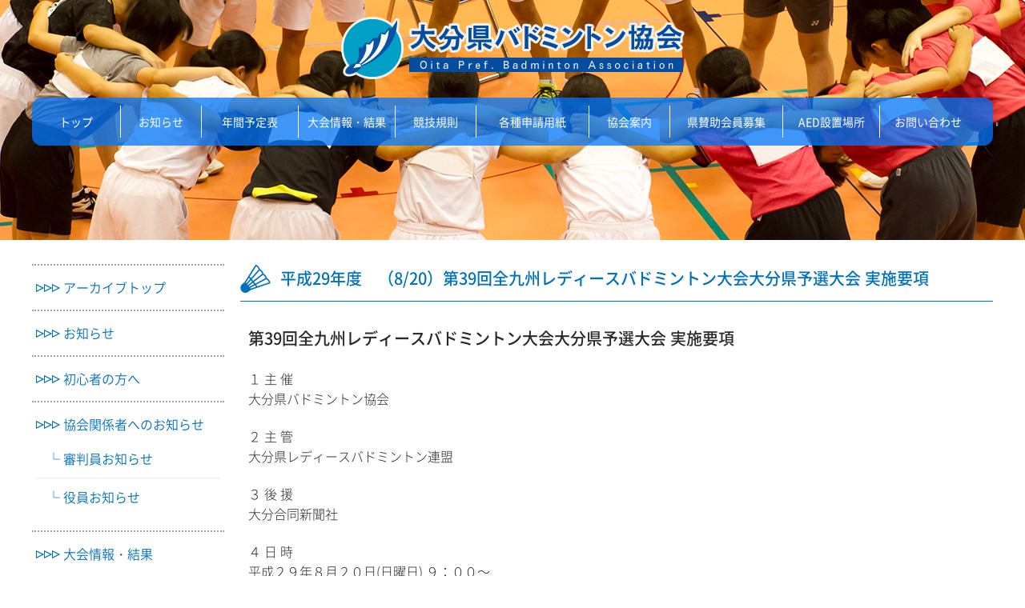

--- FILE ---
content_type: text/html; charset=UTF-8
request_url: https://oita-bad.org/archive/20170602242.html
body_size: 6022
content:
<!doctype html>
<html lang="ja">
<head>
<title>アーカイブ | 大分県バドミントン協会</title>
<meta name="description" content="大分県バドミントン協会 アーカイブページです。">
<meta name="Keywords" content="大分県,バドミントン,バトミントン,協会,アーカイブ">
<meta charset="UTF-8">
<meta content="width=1240" name="viewport">
<meta name="author" content="大分県バドミントン協会">
<meta name="copyright" content="大分県バドミントン協会">
<script type="text/javascript" src="https://oita-bad.org/shared/js/jquery-1.11.2.min.js" charset="utf-8"></script>
<!--[if lt IE 9]>
<script src="https://oita-bad.org/shared/js/html5shiv.min.js"></script>
<script src="https://oita-bad.org/shared/js/css3-mediaqueries.js"></script>
<script src="https://oita-bad.org/shared/js/respond.js"></script>
<![endif]-->
<link rel="stylesheet" href="https://oita-bad.org/shared/css/default.css?41430801022026" type="text/css" media="all">
<link rel="stylesheet" type="text/css" href="https://oita-bad.org/shared/css/globalmenu.css?41430801022026">
<link rel="stylesheet" media="screen and (min-width : 501px)" type="text/css" href="https://oita-bad.org/shared/css/basic_pc.css?41430801022026">
<link rel="stylesheet" media="screen and (max-width : 500px)" type="text/css" href="https://oita-bad.org/shared/css/basic_sp.css?41430801022026">
<link rel="stylesheet" media="print" type="text/css" href="https://oita-bad.org/shared/css/basic_pc.css?41430801022026">
<link rel="stylesheet" type="text/css" href="https://oita-bad.org/shared/fonts/NotoSansJP/notosansjp.css">
<link rel="stylesheet" type="text/css" media="all" href="https://oita-bad.org/shared/fonts/Fontawesome/css/all.css">
<link rel="stylesheet" href="https://oita-bad.org/archive/index.css" type="text/css" media="all">
<link href="https://oita-bad.org/shared/css/col2_left_menu.css" rel="stylesheet" type="text/css">
</head>
<body>
<script>
  $(window).load(function(){ $(".loadingWrap").fadeOut(0); });
</script>
<div class="loadingWrap">
 <img src="https://oita-bad.org/shared/images/nowloading.gif" alt="読み込み中です">
</div>
<script>
  (function(i,s,o,g,r,a,m){i['GoogleAnalyticsObject']=r;i[r]=i[r]||function(){
  (i[r].q=i[r].q||[]).push(arguments)},i[r].l=1*new Date();a=s.createElement(o),
  m=s.getElementsByTagName(o)[0];a.async=1;a.src=g;m.parentNode.insertBefore(a,m)
  })(window,document,'script','https://www.google-analytics.com/analytics.js','ga');
  ga('create', 'UA-103164700-1', 'auto');
  ga('send', 'pageview');
</script>

<!-- Google tag (gtag.js) -->
<script async src="https://www.googletagmanager.com/gtag/js?id=G-F626H1LQK5"></script>
<script>
  window.dataLayer = window.dataLayer || [];
  function gtag(){dataLayer.push(arguments);}
  gtag('js', new Date());

  gtag('config', 'G-F626H1LQK5');
</script>


<header id="header" class="base">
	<div class="wrap">
    <div id="logo"><a href="https://oita-bad.org"><img src="https://oita-bad.org/shared/images/logo.png" width="430" height="80" alt="[公式] 大分県バドミントン協会"></a></div>
  </div>
  <div id="globalMenu" class="wrap">
  <div id="drawerBox">
    <ul id="menuList" class="clearfix">
    <li><a href="https://oita-bad.org/" title="トップ">トップ</a></li>
    <li><a href="https://oita-bad.org/archive/category/news/" title="お知らせ">お知らせ</a></li>
    <li><a href="https://oita-bad.org/schedule/" title="年間予定表">年間予定表</a></li>
    <li><a href="https://oita-bad.org/archive/category/gamesinfo/" title="大会情報・結果">大会情報・結果</a></li>
    <li><a href="https://oita-bad.org/rule/" title="競技規則">競技規則</a></li>
    <li><a href="https://oita-bad.org/application/" title="各種申請用紙">各種申請用紙</a></li>
    <li><a href="https://oita-bad.org/organization/" title="協会案内">協会案内</a></li>
    <li><a href="https://oita-bad.org/archive/2025090911059.html/" title="県賛助会員募集">県賛助会員募集</a></li>
    <li><a href="https://oita-bad.org/archive/2025061810872.html" title="AED設置場所">AED設置場所</a></li>
    <li><a href="https://oita-bad.org/contact/" title="お問い合わせ">お問い合わせ</a></li>
    </ul>
  </div>
</div>
</header>


<div class="base">
  <div id="col2LeftMenu" class="wrap clearfix">
  
    <div id="contentsL">
      <!-- <div id="spSubMenuBox">
  <script>
  //$(function(){ $('#slideBtn').click(function(){ $('#leftSideMenu').toggleClass('open');if($('#leftSideMenu').hasClass('open')){ $('#leftSideMenu').slideDown('slow'); } else { $('#leftSideMenu').slideUp('slow'); } }); });
  //$(window).resize(function() { if( window.innerWidth >= 500 && document.getElementById('leftSideMenu').style.display == "none") { 	document.getElementById('leftSideMenu').style.display = '';	} });
  </script>
  <p id="slideBtn">サブメニュー</p>
</div>
 -->

<div id="leftSideMenu">
  <ul id="menuList">
    <li><a href="https://oita-bad.org/archive" title="アーカイブトップ">アーカイブトップ</a></li>
    	<li class="cat-item cat-item-1"><a href="https://oita-bad.org/archive/category/news">お知らせ</a>
</li>
	<li class="cat-item cat-item-7"><a href="https://oita-bad.org/archive/category/beginner">初心者の方へ</a>
</li>
	<li class="cat-item cat-item-9"><a href="https://oita-bad.org/archive/category/official">協会関係者へのお知らせ</a>
<ul class='children'>
	<li class="cat-item cat-item-5"><a href="https://oita-bad.org/archive/category/official/referee">審判員お知らせ</a>
</li>
	<li class="cat-item cat-item-6"><a href="https://oita-bad.org/archive/category/official/officer">役員お知らせ</a>
</li>
</ul>
</li>
	<li class="cat-item cat-item-8"><a href="https://oita-bad.org/archive/category/gamesinfo">大会情報・結果</a>
<ul class='children'>
	<li class="cat-item cat-item-3"><a href="https://oita-bad.org/archive/category/gamesinfo/combination">大会組合せ</a>
</li>
	<li class="cat-item cat-item-2"><a href="https://oita-bad.org/archive/category/gamesinfo/result">大会結果</a>
</li>
	<li class="cat-item cat-item-4"><a href="https://oita-bad.org/archive/category/gamesinfo/guidelines">大会要項</a>
</li>
</ul>
</li>
	<li class="cat-item cat-item-88"><a href="https://oita-bad.org/archive/category/rules">競技規則</a>
</li>
	<li class="cat-item cat-item-82"><a href="https://oita-bad.org/archive/category/24th-aj-jhs-bc">第24回全日本中学生バドミントン選手権大会</a>
<ul class='children'>
	<li class="cat-item cat-item-84"><a href="https://oita-bad.org/archive/category/24th-aj-jhs-bc/24th-aj-jhs-bc-news">お知らせ</a>
</li>
	<li class="cat-item cat-item-86"><a href="https://oita-bad.org/archive/category/24th-aj-jhs-bc/24th-aj-jhs-bc-staff">大会スタッフへ</a>
</li>
	<li class="cat-item cat-item-83"><a href="https://oita-bad.org/archive/category/24th-aj-jhs-bc/24th-aj-jhs-bc-guidelines">大会要項・資料</a>
</li>
	<li class="cat-item cat-item-85"><a href="https://oita-bad.org/archive/category/24th-aj-jhs-bc/24th-aj-jhs-bc-application">申込書</a>
</li>
	<li class="cat-item cat-item-87"><a href="https://oita-bad.org/archive/category/24th-aj-jhs-bc/results">試合結果</a>
</li>
</ul>
</li>
	<li class="cat-item cat-item-36"><a href="https://oita-bad.org/archive/category/important">重要なお知らせ</a>
</li>
  </ul>
  <section id="leftSideArchives">
    <h2>過去の情報</h2>
    <select name="archive-dropdown" onChange='document.location.href=this.options[this.selectedIndex].value;'> 
      <option value="">月を選択</option> 
      	<option value='https://oita-bad.org/archive/2026/01'> 2026年1月 </option>
	<option value='https://oita-bad.org/archive/2025/12'> 2025年12月 </option>
	<option value='https://oita-bad.org/archive/2025/11'> 2025年11月 </option>
	<option value='https://oita-bad.org/archive/2025/10'> 2025年10月 </option>
	<option value='https://oita-bad.org/archive/2025/09'> 2025年9月 </option>
	<option value='https://oita-bad.org/archive/2025/08'> 2025年8月 </option>
	<option value='https://oita-bad.org/archive/2025/07'> 2025年7月 </option>
	<option value='https://oita-bad.org/archive/2025/06'> 2025年6月 </option>
	<option value='https://oita-bad.org/archive/2025/05'> 2025年5月 </option>
	<option value='https://oita-bad.org/archive/2025/04'> 2025年4月 </option>
	<option value='https://oita-bad.org/archive/2025/03'> 2025年3月 </option>
	<option value='https://oita-bad.org/archive/2025/02'> 2025年2月 </option>
	<option value='https://oita-bad.org/archive/2025/01'> 2025年1月 </option>
	<option value='https://oita-bad.org/archive/2024/12'> 2024年12月 </option>
	<option value='https://oita-bad.org/archive/2024/11'> 2024年11月 </option>
	<option value='https://oita-bad.org/archive/2024/10'> 2024年10月 </option>
	<option value='https://oita-bad.org/archive/2024/09'> 2024年9月 </option>
	<option value='https://oita-bad.org/archive/2024/08'> 2024年8月 </option>
	<option value='https://oita-bad.org/archive/2024/07'> 2024年7月 </option>
	<option value='https://oita-bad.org/archive/2024/06'> 2024年6月 </option>
	<option value='https://oita-bad.org/archive/2024/05'> 2024年5月 </option>
	<option value='https://oita-bad.org/archive/2024/04'> 2024年4月 </option>
	<option value='https://oita-bad.org/archive/2024/03'> 2024年3月 </option>
	<option value='https://oita-bad.org/archive/2024/02'> 2024年2月 </option>
	<option value='https://oita-bad.org/archive/2024/01'> 2024年1月 </option>
	<option value='https://oita-bad.org/archive/2023/12'> 2023年12月 </option>
	<option value='https://oita-bad.org/archive/2023/11'> 2023年11月 </option>
	<option value='https://oita-bad.org/archive/2023/10'> 2023年10月 </option>
	<option value='https://oita-bad.org/archive/2023/09'> 2023年9月 </option>
	<option value='https://oita-bad.org/archive/2023/08'> 2023年8月 </option>
	<option value='https://oita-bad.org/archive/2023/07'> 2023年7月 </option>
	<option value='https://oita-bad.org/archive/2023/06'> 2023年6月 </option>
	<option value='https://oita-bad.org/archive/2023/05'> 2023年5月 </option>
	<option value='https://oita-bad.org/archive/2023/04'> 2023年4月 </option>
	<option value='https://oita-bad.org/archive/2023/03'> 2023年3月 </option>
	<option value='https://oita-bad.org/archive/2023/02'> 2023年2月 </option>
	<option value='https://oita-bad.org/archive/2023/01'> 2023年1月 </option>
	<option value='https://oita-bad.org/archive/2022/12'> 2022年12月 </option>
	<option value='https://oita-bad.org/archive/2022/11'> 2022年11月 </option>
	<option value='https://oita-bad.org/archive/2022/10'> 2022年10月 </option>
	<option value='https://oita-bad.org/archive/2022/09'> 2022年9月 </option>
	<option value='https://oita-bad.org/archive/2022/08'> 2022年8月 </option>
	<option value='https://oita-bad.org/archive/2022/07'> 2022年7月 </option>
	<option value='https://oita-bad.org/archive/2022/06'> 2022年6月 </option>
	<option value='https://oita-bad.org/archive/2022/05'> 2022年5月 </option>
	<option value='https://oita-bad.org/archive/2022/04'> 2022年4月 </option>
	<option value='https://oita-bad.org/archive/2022/03'> 2022年3月 </option>
	<option value='https://oita-bad.org/archive/2022/02'> 2022年2月 </option>
	<option value='https://oita-bad.org/archive/2022/01'> 2022年1月 </option>
	<option value='https://oita-bad.org/archive/2021/12'> 2021年12月 </option>
	<option value='https://oita-bad.org/archive/2021/11'> 2021年11月 </option>
	<option value='https://oita-bad.org/archive/2021/10'> 2021年10月 </option>
	<option value='https://oita-bad.org/archive/2021/09'> 2021年9月 </option>
	<option value='https://oita-bad.org/archive/2021/08'> 2021年8月 </option>
	<option value='https://oita-bad.org/archive/2021/07'> 2021年7月 </option>
	<option value='https://oita-bad.org/archive/2021/06'> 2021年6月 </option>
	<option value='https://oita-bad.org/archive/2021/05'> 2021年5月 </option>
	<option value='https://oita-bad.org/archive/2021/04'> 2021年4月 </option>
	<option value='https://oita-bad.org/archive/2021/03'> 2021年3月 </option>
	<option value='https://oita-bad.org/archive/2021/02'> 2021年2月 </option>
	<option value='https://oita-bad.org/archive/2021/01'> 2021年1月 </option>
	<option value='https://oita-bad.org/archive/2020/12'> 2020年12月 </option>
	<option value='https://oita-bad.org/archive/2020/11'> 2020年11月 </option>
	<option value='https://oita-bad.org/archive/2020/10'> 2020年10月 </option>
	<option value='https://oita-bad.org/archive/2020/09'> 2020年9月 </option>
	<option value='https://oita-bad.org/archive/2020/08'> 2020年8月 </option>
	<option value='https://oita-bad.org/archive/2020/07'> 2020年7月 </option>
	<option value='https://oita-bad.org/archive/2020/05'> 2020年5月 </option>
	<option value='https://oita-bad.org/archive/2020/04'> 2020年4月 </option>
	<option value='https://oita-bad.org/archive/2020/03'> 2020年3月 </option>
	<option value='https://oita-bad.org/archive/2020/02'> 2020年2月 </option>
	<option value='https://oita-bad.org/archive/2020/01'> 2020年1月 </option>
	<option value='https://oita-bad.org/archive/2019/12'> 2019年12月 </option>
	<option value='https://oita-bad.org/archive/2019/11'> 2019年11月 </option>
	<option value='https://oita-bad.org/archive/2019/10'> 2019年10月 </option>
	<option value='https://oita-bad.org/archive/2019/09'> 2019年9月 </option>
	<option value='https://oita-bad.org/archive/2019/08'> 2019年8月 </option>
	<option value='https://oita-bad.org/archive/2019/07'> 2019年7月 </option>
	<option value='https://oita-bad.org/archive/2019/06'> 2019年6月 </option>
	<option value='https://oita-bad.org/archive/2019/05'> 2019年5月 </option>
	<option value='https://oita-bad.org/archive/2019/04'> 2019年4月 </option>
	<option value='https://oita-bad.org/archive/2019/03'> 2019年3月 </option>
	<option value='https://oita-bad.org/archive/2019/02'> 2019年2月 </option>
	<option value='https://oita-bad.org/archive/2019/01'> 2019年1月 </option>
	<option value='https://oita-bad.org/archive/2018/12'> 2018年12月 </option>
	<option value='https://oita-bad.org/archive/2018/11'> 2018年11月 </option>
	<option value='https://oita-bad.org/archive/2018/10'> 2018年10月 </option>
	<option value='https://oita-bad.org/archive/2018/09'> 2018年9月 </option>
	<option value='https://oita-bad.org/archive/2018/08'> 2018年8月 </option>
	<option value='https://oita-bad.org/archive/2018/07'> 2018年7月 </option>
	<option value='https://oita-bad.org/archive/2018/06'> 2018年6月 </option>
	<option value='https://oita-bad.org/archive/2018/05'> 2018年5月 </option>
	<option value='https://oita-bad.org/archive/2018/04'> 2018年4月 </option>
	<option value='https://oita-bad.org/archive/2018/03'> 2018年3月 </option>
	<option value='https://oita-bad.org/archive/2018/02'> 2018年2月 </option>
	<option value='https://oita-bad.org/archive/2018/01'> 2018年1月 </option>
	<option value='https://oita-bad.org/archive/2017/12'> 2017年12月 </option>
	<option value='https://oita-bad.org/archive/2017/11'> 2017年11月 </option>
	<option value='https://oita-bad.org/archive/2017/10'> 2017年10月 </option>
	<option value='https://oita-bad.org/archive/2017/09'> 2017年9月 </option>
	<option value='https://oita-bad.org/archive/2017/08'> 2017年8月 </option>
	<option value='https://oita-bad.org/archive/2017/07'> 2017年7月 </option>
	<option value='https://oita-bad.org/archive/2017/06'> 2017年6月 </option>
	<option value='https://oita-bad.org/archive/2017/05'> 2017年5月 </option>
	<option value='https://oita-bad.org/archive/2017/04'> 2017年4月 </option>
	<option value='https://oita-bad.org/archive/2017/03'> 2017年3月 </option>
	<option value='https://oita-bad.org/archive/2017/02'> 2017年2月 </option>
	<option value='https://oita-bad.org/archive/2017/01'> 2017年1月 </option>
	<option value='https://oita-bad.org/archive/2016/12'> 2016年12月 </option>
	<option value='https://oita-bad.org/archive/2016/11'> 2016年11月 </option>
	<option value='https://oita-bad.org/archive/2016/10'> 2016年10月 </option>
	<option value='https://oita-bad.org/archive/2016/09'> 2016年9月 </option>
	<option value='https://oita-bad.org/archive/2016/08'> 2016年8月 </option>
	<option value='https://oita-bad.org/archive/2016/07'> 2016年7月 </option>
	<option value='https://oita-bad.org/archive/2016/06'> 2016年6月 </option>
	<option value='https://oita-bad.org/archive/2016/05'> 2016年5月 </option>
	<option value='https://oita-bad.org/archive/2016/04'> 2016年4月 </option>
	<option value='https://oita-bad.org/archive/2016/03'> 2016年3月 </option>
	<option value='https://oita-bad.org/archive/2015/10'> 2015年10月 </option>
	<option value='https://oita-bad.org/archive/2015/09'> 2015年9月 </option>
	<option value='https://oita-bad.org/archive/2015/05'> 2015年5月 </option>
	<option value='https://oita-bad.org/archive/2014/12'> 2014年12月 </option>
    </select>
  </section>
  <section id="leftSideSearch">
    <h2>検索</h2>
    <form method="get" name="searchform" id="searchform" action="https://oita-bad.org/archive/">
	<input type="text" value="" name="s" id="s" />
	<input type="submit" id="searchsubmit" value=" 検索 " />
</form>  </section>
</div>

    </div><!-- CONTENTS LEFT END-->

    <div id="contentsC">

      <section id="ccBlock1">
        <h1 class="mainContentsH1">平成29年度　（8/20）第39回全九州レディースバドミントン大会大分県予選大会 実施要項</h1>
        
                
                    <section id="singlePageMainContents" class="clearfix">
            <div class="post">
              <p><span style="font-size: 20px;"><strong>第39回全九州レディースバドミントン大会大分県予選大会 実施要項</strong></span></p>
<p>&nbsp;</p>
<p><span style="font-size: 16px;">１ 主 催 </span></p>
<p><span style="font-size: 16px;">大分県バドミントン協会 </span></p>
<p>&nbsp;</p>
<p><span style="font-size: 16px;">２ 主 管</span></p>
<p><span style="font-size: 16px;">大分県レディースバドミントン連盟 </span></p>
<p>&nbsp;</p>
<p><span style="font-size: 16px;">３ 後 援 </span></p>
<p><span style="font-size: 16px;">大分合同新聞社 </span></p>
<p>&nbsp;</p>
<p><span style="font-size: 16px;">４ 日 時 </span></p>
<p><span style="font-size: 16px;">平成２９年８月２０日(日曜日) ９：００～ </span></p>
<p>&nbsp;</p>
<p><span style="font-size: 16px;">５ 会 場</span></p>
<p><span style="font-size: 16px;"> 大分県立総合体育館 大体育室 　　大分市青葉町1-1 　　電話０９７－５５１－１５１１ </span></p>
<p>&nbsp;</p>
<p><span style="font-size: 16px;">６ 参加資格 </span></p>
<p><span style="font-size: 16px;">(1) 県内に居住する女性（但し学連に登録しない学生及び１５歳以上の専門学校生で社会人登録した者は可。18 歳以下の高校生は不可） </span></p>
<p><span style="font-size: 16px;">(2) 本年度大分県バドミントン協会登録者で（年齢基準は平成２９年４月１日とする。）</span></p>
<p><span style="font-size: 16px;">◆フリーの部(年齢制限なし)</span></p>
<p><span style="font-size: 16px;">◆ ４０歳以上の部 </span></p>
<p><span style="font-size: 16px;">◆ ４５歳以上の部</span></p>
<p><span style="font-size: 16px;">◆ ５０歳以上の部 </span></p>
<p><span style="font-size: 16px;">◆ ５５歳以上の部 </span></p>
<p><span style="font-size: 16px;">◆ ６０歳以上の部 </span></p>
<p><span style="font-size: 16px;">◆ ６５歳以上の部 </span></p>
<p><span style="font-size: 16px;">(3) 所属クラブは日本レディースバドミントン連盟のクラブ登録済みであること。 また、出場選手は個人負担金納入済みであること。</span></p>
<p><span style="font-size: 16px;"> (4) 原則として、九州大会出場希望者と組み、同大会に出場できること。</span></p>
<p>&nbsp;</p>
<p><span style="font-size: 16px;">７ 種 目</span></p>
<p><span style="font-size: 16px;">ダブルス</span></p>
<p><span style="font-size: 16px;"> (1) フリーの部 (2)40歳以上の部 (3) 45歳以上の部 (4) 50歳以上の部</span></p>
<p><span style="font-size: 16px;"> (5) 55歳以上の部 (6) 60歳以上の部 (7) 65歳以上の部 </span></p>
<p>&nbsp;</p>
<p><span style="font-size: 16px;">８ 実施要領</span></p>
<p><span style="font-size: 16px;"> (1) 競技規 則： 平成29年度（公財）日本バドミントン協会競技規則・同大会運営規程・同公認審判員規程 による。 </span></p>
<p><span style="font-size: 16px;">(2) 競技方 法 ：各種目リーグ戦の後、トーナメント戦により優勝決定。 ただし，参加数によってはリーグ戦のみとする場合もある。 </span></p>
<p><span style="font-size: 16px;">(3) 表 　　彰 ：各種目３位まで</span></p>
<p><span style="font-size: 16px;"> (4) 試 合 球： 検定合格球 </span></p>
<p>&nbsp;</p>
<p><span style="font-size: 16px;">９ 参 加 料</span></p>
<p><span style="font-size: 16px;"> １組3,000 円</span></p>
<p>&nbsp;</p>
<p><span style="font-size: 16px;">10 申込方 法</span></p>
<p><span style="font-size: 16px;"> 別紙申込用紙に所定事項を記入のうえ，地区評議員に２部送付のこと。 </span></p>
<p><span style="font-size: 16px;">団体戦・個人戦の際に評議員に県協会登録用紙のコピーを提出していない場合は、コピーを１部提出のこと。</span></p>
<p><img decoding="async" class="alignnone size-full wp-image-243" src="http://oita-bad.org/archive/uploads/2017/07/WS000001.jpg" alt="" width="625" height="73" srcset="https://oita-bad.org/archive/uploads/2017/07/WS000001.jpg 625w, https://oita-bad.org/archive/uploads/2017/07/WS000001-300x35.jpg 300w" sizes="(max-width: 625px) 100vw, 625px" /></p>
<p>&nbsp;</p>
<p>1<span style="font-size: 16px;">1 申込締切　</span><span style="font-size: 16px;"> 評議員締切 　</span></p>
<p><span style="font-size: 16px;"><span style="color: #ff0000;">平成２９年 ７月 ２８日（ 金曜日）</span></span></p>
<p>&nbsp;</p>
<p><span style="font-size: 16px;">12 納入方 法 申込用紙の責任者名で振り込むこと。 </span></p>
<p><img decoding="async" class="alignnone size-full wp-image-244" src="http://oita-bad.org/archive/uploads/2017/07/WS000002-1.jpg" alt="" width="614" height="66" srcset="https://oita-bad.org/archive/uploads/2017/07/WS000002-1.jpg 614w, https://oita-bad.org/archive/uploads/2017/07/WS000002-1-300x32.jpg 300w" sizes="(max-width: 614px) 100vw, 614px" /></p>
<p>&nbsp;</p>
<p><span style="font-size: 16px;">13 登 録 </span></p>
<p><span style="font-size: 16px;">未登録者については地区評議員と協議の上，大会参加申込み時までに登録を完了すること。 </span></p>
<p><span style="font-size: 16px;">※ 参加申し込み，参加料納入及び登録手続き並びに登録料納入等全てが，上記日時までに完了していな い場合は，本大会に出場できませんので御注意下さい。 </span></p>
<p>&nbsp;</p>
<p><span style="font-size: 16px;">14 そ の 他 </span></p>
<p><span style="font-size: 16px;">(1) 電話による申込は，一切受け付ない。 </span></p>
<p><span style="font-size: 16px;">(2) 競技時の服装は、(公財)日本バドミントン協会の審査合格品とする。</span></p>
<p><span style="font-size: 16px;"> (3) 参加を取りやめても，参加料は返納しない。 </span></p>
<p><span style="font-size: 16px;">(4) 組合せ及びその他本要項に定めのないことについては，県レディース連盟に一任のこと。</span></p>
<p><span style="font-size: 16px;"> (5) 全九州レディースバドミントン大会（９/２３（土・祝） 熊本県）への出場資格 </span></p>
<p><span style="font-size: 16px;">　(a) チーム編成は本大会から選出する。（各年代１チーム） </span></p>
<p><span style="font-size: 16px;">　(b) 本大会に参加しない者は，九州大会への参加資格はないものとする。</span></p>
<p><span style="font-size: 16px;">　(c)九州大会出場チームの監督は各チームの最上位の組から選出するものとする。 </span></p>
<p><span style="font-size: 16px;">　(d)日本レディースバドミントン連盟クラブ登録が必要。</span></p>
<p><span style="font-size: 16px;"> (6) 本大会は１２月に開催される大分県総合選手権（個人戦）の予選会も兼ねる。 なお、出場権利はフリーの部ベスト４までとする。</span></p>
<p><span style="font-size: 16px;"> (7) 大会参加に関して提供される個人情報は、今大会活動に利用するものとし、これ以外の目的に利用する ことはありません。 </span></p>
<p>&nbsp;</p>
<p><span style="font-size: 16px;">１５ 大会事務局 </span></p>
<p><span style="font-size: 16px;">大分県レディースバトミントン連盟 　理事 種崎圭子 </span></p>
<p><span style="font-size: 16px;">（Tel 097-543-6344） 〒870-0822　 大分市大道町3 丁目2-7 1301</span></p>
<p>&nbsp;</p>
<p><span style="font-size: 18px;">ＰＤＦは<span style="color: #0000ff;"><a style="color: #0000ff;" href="http://oita-bad.org/archive/uploads/2017/07/a291608d1eac0f8e34f21be3ff8dbfc1.pdf" target="_blank" rel="noopener noreferrer">コチラ</a></span>　　　　申込書は<span style="color: #0000ff;"><a style="color: #0000ff;" href="http://oita-bad.org/archive/uploads/2017/07/3dc281d0c49d4a2ae8bbaf7a9aac23c4.doc" target="_blank" rel="noopener noreferrer">コチラ</a></span></span></p>
            </div>
            <p class="update">2017年06月02日 更新 / タグ: <a href="https://oita-bad.org/archive/tag/%e3%83%90%e3%83%89%e3%83%9f%e3%83%b3%e3%83%88%e3%83%b3" rel="tag">バドミントン</a>, <a href="https://oita-bad.org/archive/tag/%e3%83%ac%e3%83%87%e3%82%a3%e3%83%bc%e3%82%b9" rel="tag">レディース</a>, <a href="https://oita-bad.org/archive/tag/%e4%b9%9d%e5%b7%9e" rel="tag">九州</a>, <a href="https://oita-bad.org/archive/tag/%e5%a4%a7%e5%88%86" rel="tag">大分</a></p>
            
          </section>
                    
        
      </section>
    
    </div><!-- CONTENTS CENTER END-->
    
  </div>
</div>

<footer id="footer" class="base"><div class="wrap">

  <ul id="footerMenu" class="clearfix">
    <li><a href="https://oita-bad.org/" title="トップ">トップ</a></li>
    <li><a href="https://oita-bad.org/archive/category/news/" title="お知らせ">お知らせ</a></li>
    <li><a href="https://oita-bad.org/schedule/" title="年間予定表">年間予定表</a></li>
    <li><a href="https://oita-bad.org/archive/category/gamesinfo/" title="大会情報・結果">大会情報・結果</a></li>
    <li><a href="https://oita-bad.org/rule/" title="競技規則">競技規則</a></li>
    <li><a href="https://oita-bad.org/application/" title="各種申請用紙">各種申請用紙</a></li>
    <li><a href="https://oita-bad.org/organization/" title="協会案内">協会案内</a></li>
    <li><a href="https://oita-bad.org/contact/" title="お問い合わせ">お問い合わせ</a></li>
  </ul>

  <p id="footerlogo"><img src="https://oita-bad.org/shared/images/logo.png" width="430" height="80" alt=""></p>

  <p id="copyright">copyright&copy; 2017 <strong>Oita Pref. Badminton Association all rights reserved.</strong></p>
</div></footer></body>
</html>



--- FILE ---
content_type: text/css
request_url: https://oita-bad.org/shared/css/default.css?41430801022026
body_size: 1158
content:
@charset "utf-8";

/** ───────────────────

		Reset
    
──────────────────── */
html,body,div,span,p,blockquote,pre,applet,object,iframe,a,abbr,acronym,address,big,cite,code,
h1,h2,h3,h4,h5,h6,dl,dt,dd,ol,ul,li,table,caption,tbody,tfoot,thead,tr,th,td,
del,dfn,em,img,ins,kbd,q,s,samp,small,strike,strong,sub,sup,tt,var,b,u,i,center,fieldset,form,label,legend,
article,aside,canvas,details,embed,figure,figcaption,footer,header,hgroup,menu,nav,output,ruby,section,summary,time,mark,audio,video{
	margin: 0;
	padding: 0;
	font-size: 100%;
	font: inherit;
	vertical-align: baseline;
}
article,aside,details,figcaption,figure,footer,header,hgroup,menu,nav,section{ 
	display:block;
}
body{
	line-height: 1;
}
ol,ul{
	list-style: none;
}
blockquote,q{
	quotes: none;
}
blockquote:before,blockquote:after,q:before,q:after{
	content: '';
	content: none;
}
table{
	border-collapse: collapse;
	border-spacing: 0;
}
a{
	outline:none;
}

/** ───────────────────

		ClearFix
    
──────────────────── */
.clearfix{
	width:100%;
	overflow:hidden;
}
.clearfix:after{
	content: ""; 
	display: block; 
	clear: both;
}

/** ───────────────────

		Loading
    
──────────────────── */
.loadingWrap {
  width: 100%;
  height: 100%;
  background: #fff;
  position: fixed;
  top: 0;
  left: 0;
  z-index: 9999;
  opacity: 0.95;
}
.loadingWrap img {
  position: absolute;
  top: 50%;
  left: 50%;
  margin: 0 0 0 -80px;
  width: auto;
}

/** ───────────────────

		SharedStyle
    
──────────────────── */
html,body{
	width: 100%;
  height: 100%;
}
html{
	font-size: 62.5%;
}
body{
  -webkit-text-size-adjust: 100%; 
  font-family:"NotoSansJP-Light","ヒラギノ角ゴ Pro W3", "Hiragino Kaku Gothic Pro", "メイリオ", Meiryo, Osaka, sans-serif;
  font-size:14px;font-size:1.4rem;
  color:#282828;
  line-height:1.2;
}
input{
	font-family:"NotoSansJP-Light","ヒラギノ角ゴ Pro W3", "Hiragino Kaku Gothic Pro", "メイリオ", Meiryo, Osaka, sans-serif;
	font-size:14px;font-size:1.4rem;
}
textarea{
	font-family:"NotoSansJP-Light","ヒラギノ角ゴ Pro W3", "Hiragino Kaku Gothic Pro", "メイリオ", Meiryo, Osaka, sans-serif;
	font-size:14px;font-size:1.4rem;
}
select{
	font-family:"NotoSansJP-Light","ヒラギノ角ゴ Pro W3", "Hiragino Kaku Gothic Pro", "メイリオ", Meiryo, Osaka, sans-serif;
	font-size:14px;font-size:1.4rem;
}
a{
	color:#282828;
}
a:hover{
	-webkit-transition: 0.2s ease-in-out;-moz-transition: 0.2s ease-in-out;-o-transition: 0.2s ease-in-out;transition: 0.2s ease-in-out;
  opacity: 0.8;-moz-opacity: 0.8;filter: alpha(opacity=80);  
}

.blinking{
	display: inline-block;
  -webkit-animation:blink 0.7s ease-in-out infinite alternate;
  -moz-animation:blink 0.7s ease-in-out infinite alternate;
  animation:blink 0.7s ease-in-out infinite alternate;
  color: #FFFFFF;
  background-color:#F00;
  font-size:12px;font-size:1.2rem;
  padding:2px 10px;
  -webkit-border-radius:2px;-moz-border-radius:2px;-ms-border-radius:2px;border-radius:2px;
}
@-webkit-keyframes blink{
  0% {opacity:0;}
  100% {opacity:1;}
}
@-moz-keyframes blink{
  0% {opacity:0;}
  100% {opacity:1;}
}
@keyframes blink{
  0% {opacity:0;}
  100% {opacity:1;}
}


--- FILE ---
content_type: text/css
request_url: https://oita-bad.org/shared/css/globalmenu.css?41430801022026
body_size: 786
content:
@charset "utf-8";

/** ───────────────────

 グローバルナビ(PCサイト用)
 PCサイトのみ適用

──────────────────── */

@media print,screen and (min-width : 501px) {

#globalMenu #drawerBox{
  margin-top:20px;
  background: rgba(0,119,255,0.75); 
  -webkit-border-radius:12px;-moz-border-radius:12px;-ms-border-radius:12px;border-radius:12px;
}
	#globalMenu #drawerBox #menuList li{
		text-align:center;
		float:left;
    width:100px;
    height:40px;
    margin:10px 0;
    border-left:solid 1px #FFF;
	}
  
		#globalMenu #drawerBox #menuList li:nth-child(1){border:none;}

		#globalMenu #drawerBox #menuList li:nth-child(1){width:110px;}
		#globalMenu #drawerBox #menuList li:nth-child(2){width:100px;}
		#globalMenu #drawerBox #menuList li:nth-child(3){width:120px;}
		#globalMenu #drawerBox #menuList li:nth-child(4){width:120px;}
		#globalMenu #drawerBox #menuList li:nth-child(5){width:100px;}
		#globalMenu #drawerBox #menuList li:nth-child(6){width:140px;}
		#globalMenu #drawerBox #menuList li:nth-child(7){width:100px;}
		#globalMenu #drawerBox #menuList li:nth-child(8){width:140px;}
		#globalMenu #drawerBox #menuList li:nth-child(9){width:120px;}
		#globalMenu #drawerBox #menuList li:nth-child(10){width:120px;}

		#globalMenu #drawerBox #menuList li a{
      line-height:40px;
      color:#FFF;
      text-decoration:none;
      display:block;
      font-family: 'NotoSansJP-Regular',"ヒラギノ角ゴ Pro W3", "Hiragino Kaku Gothic Pro", "メイリオ", Meiryo, Osaka, sans-serif;
    }
		#globalMenu #drawerBox #menuList li a:hover{
      color:#FFED00;
      opacity: 1;-moz-opacity: 1;filter: alpha(opacity=100);
    }

}
@media screen and (max-width : 500px) {  /* ----------------------------------------------------------------------------------------------------*/

	#globalMenu #drawerBox #menuList {
    width:360px;
    margin:40px auto 0 auto;
  }
	#globalMenu #drawerBox #menuList li{
    width:174px;
    margin:2px 2px;
		float:left;
		-webkit-box-sizing: border-box;-moz-box-sizing: border-box;-o-box-sizing: border-box;-ms-box-sizing: border-box;box-sizing: border-box;
		background-color:#26ABFF;
		border:solid 1px #FFFFFF;
	  background: rgba(0,119,255,0.85); 
  }
	#globalMenu #drawerBox #menuList li:nth-child(odd){
    margin:2px 2px 2px 4px;
  }
  
	#globalMenu #drawerBox #menuList li a{
    font-family:NotoSansJP-DemiLight,"ヒラギノ角ゴ Pro W3", "Hiragino Kaku Gothic Pro", "メイリオ", Meiryo, Osaka, sans-serif;
		width:100%;
		display:block;
		color:#FFF;
		text-align:center;
		padding:14px 0;
		text-decoration:none;
		font-size:14px;font-size:1.4rem;
	}

}


--- FILE ---
content_type: text/css
request_url: https://oita-bad.org/shared/css/basic_pc.css?41430801022026
body_size: 775
content:
@charset "utf-8";

.base{
	width:100%;
	min-width:1240px;
}
.wrap{
	width:1200px;
	margin:0 auto;
  display:block;
}

/** ───────────────────

    ヘッダー
    
──────────────────── */

#header{
  text-align:center;
  padding:20px 0 0 0;
  height:280px;
}



/** ───────────────────

 メインコンテンツ

──────────────────── */

.mainContentsH1{
  color:#0071BC;
  font-family:NotoSansJP-Medium,"ヒラギノ角ゴ Pro W3", "Hiragino Kaku Gothic Pro", "メイリオ", Meiryo, Osaka, sans-serif;
   font-size:20px;font-size:2.0rem;
  background:url(../images/icon_shuttle.png) left top no-repeat;
  border-bottom:solid 1px #0071BC;
  height:36px;
  padding:0px 0 10px 50px;
  display:table-cell;
  vertical-align:middle;
  width:inherit;
}

.mainContentsH2{
  margin-top:20px;
  background-color:#0071BC;
  color:#FFF;
  padding:12px 16px;
  -webkit-border-radius:10px;-moz-border-radius:10px;-ms-border-radius:10px;border-radius:10px;
  font-size:16px;font-size:1.6rem;
  font-family:NotoSansJP-DemiLight,"ヒラギノ角ゴ Pro W3", "Hiragino Kaku Gothic Pro", "メイリオ", Meiryo, Osaka, sans-serif;
}


/** ───────────────────

 フッター

──────────────────── */

#footer{
	margin-top:40px;
  padding:0px 0;
	color:#FFF;
  text-align:center;
  background: url(../images/footer_bg_img.png) center bottom no-repeat,url(../images/footer_bg_rp.png) bottom repeat-x,#285EAC;
  min-height:360px;
}
  #footer #footerMenu{
    text-align: center;
    width:600px;
    margin:0 auto;
  }
	#footer #footerMenu li{
		text-align:center;
    display:inline-block;
    width:140px;
    height:30px;
    border-right:solid 1px #96B6DF;
    vertical-align:middle;
    margin-top:30px;
	}
	#footer #footerMenu li:nth-child(1),
	#footer #footerMenu li:nth-child(5){
    border-left:solid 1px #96B6DF;
	}
  #footer #footerMenu li a{
    font-family:NotoSansJP-DemiLight,"ヒラギノ角ゴ Pro W3", "Hiragino Kaku Gothic Pro", "メイリオ", Meiryo, Osaka, sans-serif;
    color:#FFF;
    text-decoration:none;
    display:block;
    line-height:30px;
  }
  #footer #footerlogo{
   margin-top:60px; 
  }
  #footer #copyright{
   margin-top:20px; 
  }


--- FILE ---
content_type: text/css
request_url: https://oita-bad.org/shared/fonts/NotoSansJP/notosansjp.css
body_size: 730
content:
@charset "utf-8";

/* ----------------------------------------
   Google NotoSansJP
---------------------------------------- */

@font-face { font-family: "NotoSansJP-Black";src: url("NotoSansJP-Black.woff") format('woff'); }
@font-face { font-family: "NotoSansJP-Bold";src: url("NotoSansJP-Bold.woff") format('woff'); }
@font-face { font-family: "NotoSansJP-Medium";src: url("NotoSansJP-Medium.woff") format('woff'); }
@font-face { font-family: "NotoSansJP-Regular";src: url("NotoSansJP-Regular.woff") format('woff'); }
@font-face { font-family: "NotoSansJP-DemiLight";src: url("NotoSansJP-DemiLight.woff") format('woff'); }
@font-face { font-family: "NotoSansJP-Light";src: url("NotoSansJP-Light.woff") format('woff'); }
@font-face { font-family: "NotoSansJP-Thin";src: url("NotoSansJP-Thin.woff") format('woff'); }



--- FILE ---
content_type: text/css
request_url: https://oita-bad.org/archive/index.css
body_size: 1508
content:
@charset "utf-8";

img{
  max-width: 100%;
  height: auto;
}

strong{
	font-family:"NotoSansJP-Medium","ヒラギノ角ゴ Pro W3", "Hiragino Kaku Gothic Pro", "メイリオ", Meiryo, Osaka, sans-serif;
}

/** NOT FOUND */

.notFound{
  padding:20px 0;
  -webkit-border-radius:10px;-moz-border-radius:10px;-ms-border-radius:10px;border-radius:10px;
}
  .notFound .nf01 strong{
    font-family:NotoSansJP-DemiLight,"ヒラギノ角ゴ Pro W3", "Hiragino Kaku Gothic Pro", "メイリオ", Meiryo, Osaka, sans-serif;
    font-size:30px;font-size:3.0rem;
    display:block;
    margin-bottom:10px;
  }
  .notFound .nf02{
    margin-top:40px;
  }


/** PAGER */

.pager{
	width:100%;
	text-align:left;
	margin:20px 0 0px 0px;
}
.pager li{
	list-style-type:none;
}
.pager a,
.pager a:visited,
.pager a:hover,
.pager span.current,
.pager span.pages,
.pager span.extend,
.pager span.current,
.pager span.dots{
	background-color:#285EAC;
	color:#FFF;
	width:24px;
	padding:0;
	margin:0 5px 0 0;
	display:block;
	float:left;
	text-align:center;
	line-height:24px;
	text-decoration:none;
}
.pager span.current {
	color:#FFF;
	background-color:#44B9FD;
}
.pager a:hover {
	text-decoration:none;
	background-color:#44B9FD;
	color:#FFF;
}


@media print,screen and (min-width : 501px) { /* ----------------------------------------------------------------------------------------------------*/

#header{
  background:url(images/headerbg.jpg) center top no-repeat;
}


/** サイドバー */
#leftSideArchives{
 margin-top:20px;
}

#leftSideArchives{
 margin-top:20px;
}
  #leftSideArchives h2{
    font-family:NotoSansJP-DemiLight,"ヒラギノ角ゴ Pro W3", "Hiragino Kaku Gothic Pro", "メイリオ", Meiryo, Osaka, sans-serif;
    color:#1861AE;
    font-size:16px;font-size:1.6rem;
  }
  #leftSideArchives select{
    margin-top:10px;
    width:100%;
  }
  #leftSideArchives option{
    padding:2px 5px;
  }

#leftSideSearch{
 margin-top:20px;
}
  #leftSideSearch{
    margin-top:20px;
    font-family:NotoSansJP-DemiLight,"ヒラギノ角ゴ Pro W3", "Hiragino Kaku Gothic Pro", "メイリオ", Meiryo, Osaka, sans-serif;
    color:#1861AE;
    font-size:16px;font-size:1.6rem;
  }
  #leftSideSearch #s{
   margin-top:5px;
   width:100%;
    padding:2px 5px;
    -webkit-box-sizing: border-box;-moz-box-sizing: border-box;-o-box-sizing: border-box;-ms-box-sizing: border-box;box-sizing: border-box;
  }
  #leftSideSearch #searchsubmit{
   margin-top:10px;
  }

/** メインコンテンツ */

#archiveList{
  margin-top:20px;
}
  #archiveList li{
    padding:10px 0;
    border-bottom:solid 1px #DFDFDF;
    display:-webkit-box;display:-ms-flexbox;display:flex;
    -ms-flex-wrap: wrap;flex-wrap: wrap;
    line-height: 1.6;
  }
  #archiveList li p{
  display:-webkit-box;display:-moz-box;display:-webkit-flexbox;display:-moz-flexbox;display:-ms-flexbox;
  -webkit-justify-content:center;-moz-justify-content:center;-ms-justify-content:center;justify-content:center;
  }
  #archiveList .update{
    width:110px;
    text-align:left;
  }
  #archiveList .imgspan img{
    margin-right:5px;
  }
  #archiveList a{
    text-decoration:none;
  }
  #archiveList .acvLink{
    max-width:760px;
  }


.fcRed{
  color:#E60012;
  border-bottom:solid 1px #E60012;
}




/** アップデート  */
#singlePageMainContents .update{
  margin-top:5px;
  text-align:right;
}

/** ポスト */
#singlePageMainContents .post{
  margin:20px 0 0 0;
  padding:10px 10px 40px 10px;
  border-bottom:solid 1px #DFDFDF;
  line-height:1.6;
}
.aligncenter{
 margin:0 auto;
 display:block;
 text-align:center;
}



}
@media screen and (max-width : 500px) {  /* ----------------------------------------------------------------------------------------------------*/


#header{
	background:url(images/spbg.jpg) top center no-repeat;
	background-size:500px auto;
}



/** サイドバー */

#leftSideArchives{
 margin-top:10px;
}
  #leftSideArchives h2{
    font-family:NotoSansJP-DemiLight,"ヒラギノ角ゴ Pro W3", "Hiragino Kaku Gothic Pro", "メイリオ", Meiryo, Osaka, sans-serif;
    color:#1861AE;
    font-size:16px;font-size:1.6rem;
  }
  #leftSideArchives select{
    margin-top:10px;
    width:100%;
  }
  #leftSideArchives option{
    padding:2px 5px;
  }

#leftSideSearch{
 margin-top:10px;
}
  #leftSideSearch h2{
    font-family:NotoSansJP-DemiLight,"ヒラギノ角ゴ Pro W3", "Hiragino Kaku Gothic Pro", "メイリオ", Meiryo, Osaka, sans-serif;
    color:#1861AE;
    font-size:16px;font-size:1.6rem;
  }
  #leftSideSearch{
   margin-top:20px;
  font-family:NotoSansJP-DemiLight,"ヒラギノ角ゴ Pro W3", "Hiragino Kaku Gothic Pro", "メイリオ", Meiryo, Osaka, sans-serif;
  color:#1861AE;
  }
  #leftSideSearch #s{
   margin-top:5px;
   width:100%;
    padding:2px 5px;
    -webkit-box-sizing: border-box;-moz-box-sizing: border-box;-o-box-sizing: border-box;-ms-box-sizing: border-box;box-sizing: border-box;
  }
  #leftSideSearch #searchsubmit{
   margin-top:10px;
  }


/** メインコンテンツ */

#archiveContents{
  margin:20px auto 0 auto;
}


#archiveList{
  margin-top:0px;
}
  #archiveList .update{
   display:block;
   margin-bottom:5px;
  }
  #archiveList li{
    padding:10px 0;
    border-bottom:solid 1px #DFDFDF;
  }
  #archiveList li a{
    line-height:1.6;
  }

  #archiveList .catIcon{ padding:0 0 0 65px;margin-left:0px;line-height:1.4; }

  #archiveList .catNews .catIcon{ background:url(../shared/images/icon_news.png) left center no-repeat; }
  #archiveList .catKekka .catIcon{ background:url(../shared/images/icon_kekka.png) left center no-repeat; }
  #archiveList .catKumiawase .catIcon{ background:url(../shared/images/icon_kumiawase.png) left center no-repeat; }
  #archiveList .catYoukou .catIcon{ background:url(../shared/images/icon_youkou.png) left center no-repeat; }
  #archiveList .catShinpan .catIcon{ background:url(../shared/images/icon_shinpan.png) left center no-repeat; }
  #archiveList .catYakuin .catIcon{ background:url(../shared/images/icon_yakuin.png) left center no-repeat; }
  #archiveList .catBeginner .catIcon{ background:url(../shared/images/icon_beginner.png) left center no-repeat; }

/** アップデート  */
.update{
  margin-top:5px;
}

/** ポスト */
#singlePageMainContents{
  margin:20px auto 0 auto;
}
  #singlePageMainContents .post{
    max-width:360px !important;
    -webkit-box-sizing: border-box;-moz-box-sizing: border-box;-o-box-sizing: border-box;-ms-box-sizing: border-box;box-sizing: border-box;
    padding:10px;
    border:solid 1px #DFDFDF;
    line-height:1.4;
  }
  #singlePageMainContents .post table{
    width:320px !important;
  }
  #singlePageMainContents .post img{
    max-width:320px !important;
    height:auto !important;
  }

.aligncenter{
 margin:0 auto;
 display:block;
 text-align:center;
}



}


--- FILE ---
content_type: text/css
request_url: https://oita-bad.org/shared/css/col2_left_menu.css
body_size: 837
content:
@charset "utf-8";

/** ───────────────────

    2カラム左メニューバー
    
──────────────────── */

@media print,screen and (min-width : 501px) { /* ----------------------------------------------------------------------------------------------------*/

#col2LeftMenu{
 margin-top:30px; 
}
  #col2LeftMenu #contentsC #ccBlock1{
   width:940px;
  }

#spSubMenuBox{
  display:none; 
}


#col2LeftMenu #contentsL{
  width:240px;
  float:left;
}
#col2LeftMenu #contentsC{
  width:940px;
  float:right;
}

/** 左サイドバー */

#spSubMenuBox{
  display:none; 
}
#leftSideMenu{
  border-top:dotted 2px #A2A2A2;
}
  #leftSideMenu li{
    border-bottom:dotted 2px #A2A2A2;
    padding:18px 5px;
  }
  #leftSideMenu li a{
    text-decoration:none;
    display:block;
    color:#0071BC;
    font-family:NotoSansJP-DemiLight,"ヒラギノ角ゴ Pro W3", "Hiragino Kaku Gothic Pro", "メイリオ", Meiryo, Osaka, sans-serif;
    background:url(../images/arrow.png) left center no-repeat;
    padding-left:34px;
    font-size:16px;font-size:1.6rem;
  }

  /** 左サイドバー(子メニュー) */
  
  #leftSideMenu li .children{
    margin:10px 0 0 0;
  }
  #leftSideMenu li .children li{
    padding:14px;
    border-bottom:dotted 1px #DFDFDF;
  }
  #leftSideMenu li .children li:last-child{
    border:none;
  }
  #leftSideMenu li .children li a{
    padding-left:0px;
    background:none;
  }
  #leftSideMenu li .children li a:before { content:"└ "; }

}
@media screen and (max-width : 500px) {  /* ----------------------------------------------------------------------------------------------------*/

#slideBtn{
  -webkit-box-sizing: border-box;-moz-box-sizing: border-box;-o-box-sizing: border-box;-ms-box-sizing: border-box;box-sizing: border-box;
  -webkit-border-radius:5px;-moz-border-radius:5px;-ms-border-radius:5px;border-radius:5px;
  margin:10px auto 0 auto;
  width:350px;
  cursor:pointer;
  background-color:#268BFF;
  color:#FFF;
  text-align:center;
  padding:10px;
}

#leftSideMenu{
  margin:10px auto 0 auto;
  width:340px;
  display:none;
}
  #leftSideMenu li{
    text-align:left;
    margin-top:5px;
  }
  #leftSideMenu li a{
    padding:10px 0 10px 20px;
    text-decoration:none;
    background-color:#FFF;
    border:solid 1px #0071BC;
    display:block;
    font-family:NotoSansJP-DemiLight,"ヒラギノ角ゴ Pro W3", "Hiragino Kaku Gothic Pro", "メイリオ", Meiryo, Osaka, sans-serif;
    color:#0071BC;
    -webkit-border-radius:5px;-moz-border-radius:5px;-ms-border-radius:5px;border-radius:5px;
  }
  #leftSideMenu li .children li a:before { content:"└ "; }

}


--- FILE ---
content_type: text/css
request_url: https://oita-bad.org/shared/css/basic_sp.css?41430801022026
body_size: 827
content:
@charset "utf-8";

.base{
	width:100%;
	min-width:360px;
}
.wrap{
	width:360px;
	margin:0 auto;
}


/** ───────────────────
    ヘッダー
──────────────────── */

#header{
  text-align:center;
  padding:20px 0 0 0;
}
  #header img{
    text-align:center;
    max-width:280px;height:auto;
		margin-top:46px;
  }



/** ───────────────────

 メインコンテンツ

──────────────────── */


#contentsC{
  margin-top:30px;
}

.mainContentsH1{
  color:#0071BC;
  font-family:NotoSansJP-Medium,"ヒラギノ角ゴ Pro W3", "Hiragino Kaku Gothic Pro", "メイリオ", Meiryo, Osaka, sans-serif;
  font-size:16px;font-size:1.6rem;
  background:url(../images/icon_shuttle.png) left top no-repeat;
  border-bottom:solid 1px #0071BC;
  height:36px;
  padding:0px 0 10px 50px;
  display:table-cell;
  vertical-align:middle;
  width:310px;
  margin:0 auto;
}

.mainContentsH2{
  margin-top:20px;
  background-color:#0071BC;
  color:#FFF;
  padding:12px 16px;
  -webkit-border-radius:10px;-moz-border-radius:10px;-ms-border-radius:10px;border-radius:10px;
  font-size:16px;font-size:1.6rem;
  font-family:NotoSansJP-DemiLight,"ヒラギノ角ゴ Pro W3", "Hiragino Kaku Gothic Pro", "メイリオ", Meiryo, Osaka, sans-serif;
}




/** ───────────────────

 フッター

──────────────────── */

#footer{
	margin-top:20px;
  padding:0px 0;
	color:#FFF;
  text-align:center;
  background: url(../images/footer_bg_img.png) center bottom no-repeat,url(../images/footer_bg_rp.png) bottom repeat-x,#285EAC;
  min-height:320px;
}

#footer #footerMenu{
  padding:20px 0 0 0;
  width:300px;
  margin:0 auto;
}
	#footer #footerMenu li{
		text-align:center;
    display:inline-block;
    width:140px;
    border-right:solid 1px #96B6DF;
    vertical-align:middle;
    margin-top:20px;
	}
	#footer #footerMenu li:nth-child(odd){
    border-left:solid 1px #96B6DF;
	}
  #footer #footerMenu li a{
    color:#FFF;
    text-decoration:none;
    display:block;
    line-height:20px;
  }

  #footer #footerlogo{
   margin-top:30px; 
  }
  #footer #footerlogo img{
   max-width:300px;height:auto;
  }

  #footer #copyright{
   margin-top:10px;
   padding:10px 0;
   font-size:12px;font-size:1.2rem;
  }
  #footer #copyright strong{
    display:block;
  }




--- FILE ---
content_type: text/plain
request_url: https://www.google-analytics.com/j/collect?v=1&_v=j102&a=922662815&t=pageview&_s=1&dl=https%3A%2F%2Foita-bad.org%2Farchive%2F20170602242.html&ul=en-us%40posix&dt=%E3%82%A2%E3%83%BC%E3%82%AB%E3%82%A4%E3%83%96%20%7C%20%E5%A4%A7%E5%88%86%E7%9C%8C%E3%83%90%E3%83%89%E3%83%9F%E3%83%B3%E3%83%88%E3%83%B3%E5%8D%94%E4%BC%9A&sr=1280x720&vp=1280x720&_u=IADAAEABAAAAACAAI~&jid=1050652199&gjid=773028941&cid=1659736536.1769903022&tid=UA-103164700-1&_gid=298614874.1769903023&_r=1&_slc=1&z=112602198
body_size: -562
content:
2,cG-F626H1LQK5